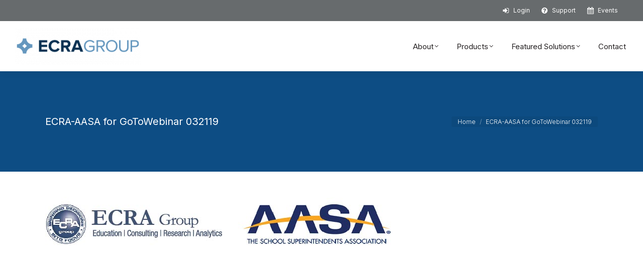

--- FILE ---
content_type: text/html; charset=UTF-8
request_url: https://ecragroup.com/events/webinar-april-10-2019-strategic-leadership-with-the-dashboard/ecra-aasa-for-gotowebinar-032119-2/
body_size: 16832
content:
<!DOCTYPE html>
<!--[if !(IE 6) | !(IE 7) | !(IE 8)  ]><!-->
<html lang="en-US" class="no-js">
<!--<![endif]-->
<head>
	<meta charset="UTF-8" />
				<meta name="viewport" content="width=device-width, initial-scale=1, maximum-scale=1, user-scalable=0"/>
			<meta name="theme-color" content="#0d4d84"/>	<link rel="profile" href="https://gmpg.org/xfn/11" />
	<meta name='robots' content='index, follow, max-image-preview:large, max-snippet:-1, max-video-preview:-1' />
<meta name="dlm-version" content="5.1.6">
	<!-- This site is optimized with the Yoast SEO plugin v26.6 - https://yoast.com/wordpress/plugins/seo/ -->
	<title>ECRA-AASA for GoToWebinar 032119 - ECRA Group Inc.</title>
	<link rel="canonical" href="https://ecragroup.com/events/webinar-april-10-2019-strategic-leadership-with-the-dashboard/ecra-aasa-for-gotowebinar-032119-2/" />
	<meta property="og:locale" content="en_US" />
	<meta property="og:type" content="article" />
	<meta property="og:title" content="ECRA-AASA for GoToWebinar 032119 - ECRA Group Inc." />
	<meta property="og:url" content="https://ecragroup.com/events/webinar-april-10-2019-strategic-leadership-with-the-dashboard/ecra-aasa-for-gotowebinar-032119-2/" />
	<meta property="og:site_name" content="ECRA Group Inc." />
	<meta property="og:image" content="https://ecragroup.com/events/webinar-april-10-2019-strategic-leadership-with-the-dashboard/ecra-aasa-for-gotowebinar-032119-2" />
	<meta property="og:image:width" content="695" />
	<meta property="og:image:height" content="109" />
	<meta property="og:image:type" content="image/jpeg" />
	<meta name="twitter:card" content="summary_large_image" />
	<meta name="twitter:site" content="@ecragroup" />
	<script type="application/ld+json" class="yoast-schema-graph">{"@context":"https://schema.org","@graph":[{"@type":"WebPage","@id":"https://ecragroup.com/events/webinar-april-10-2019-strategic-leadership-with-the-dashboard/ecra-aasa-for-gotowebinar-032119-2/","url":"https://ecragroup.com/events/webinar-april-10-2019-strategic-leadership-with-the-dashboard/ecra-aasa-for-gotowebinar-032119-2/","name":"ECRA-AASA for GoToWebinar 032119 - ECRA Group Inc.","isPartOf":{"@id":"https://ecragroup.com/#website"},"primaryImageOfPage":{"@id":"https://ecragroup.com/events/webinar-april-10-2019-strategic-leadership-with-the-dashboard/ecra-aasa-for-gotowebinar-032119-2/#primaryimage"},"image":{"@id":"https://ecragroup.com/events/webinar-april-10-2019-strategic-leadership-with-the-dashboard/ecra-aasa-for-gotowebinar-032119-2/#primaryimage"},"thumbnailUrl":"https://ecragroup.com/wp-content/uploads/2019/03/ECRA-AASA-for-GoToWebinar-032119-1.jpg","datePublished":"2019-03-21T18:44:54+00:00","breadcrumb":{"@id":"https://ecragroup.com/events/webinar-april-10-2019-strategic-leadership-with-the-dashboard/ecra-aasa-for-gotowebinar-032119-2/#breadcrumb"},"inLanguage":"en-US","potentialAction":[{"@type":"ReadAction","target":["https://ecragroup.com/events/webinar-april-10-2019-strategic-leadership-with-the-dashboard/ecra-aasa-for-gotowebinar-032119-2/"]}]},{"@type":"ImageObject","inLanguage":"en-US","@id":"https://ecragroup.com/events/webinar-april-10-2019-strategic-leadership-with-the-dashboard/ecra-aasa-for-gotowebinar-032119-2/#primaryimage","url":"https://ecragroup.com/wp-content/uploads/2019/03/ECRA-AASA-for-GoToWebinar-032119-1.jpg","contentUrl":"https://ecragroup.com/wp-content/uploads/2019/03/ECRA-AASA-for-GoToWebinar-032119-1.jpg","width":695,"height":109},{"@type":"BreadcrumbList","@id":"https://ecragroup.com/events/webinar-april-10-2019-strategic-leadership-with-the-dashboard/ecra-aasa-for-gotowebinar-032119-2/#breadcrumb","itemListElement":[{"@type":"ListItem","position":1,"name":"Home","item":"https://ecragroup.com/"},{"@type":"ListItem","position":2,"name":"Webinar, April 10, 2019: Strategic Leadership with the Dashboard","item":"https://ecragroup.com/events/webinar-april-10-2019-strategic-leadership-with-the-dashboard/"},{"@type":"ListItem","position":3,"name":"ECRA-AASA for GoToWebinar 032119"}]},{"@type":"WebSite","@id":"https://ecragroup.com/#website","url":"https://ecragroup.com/","name":"ECRA Group Inc.","description":"Data and Analytics Solutions for School Districts","publisher":{"@id":"https://ecragroup.com/#organization"},"potentialAction":[{"@type":"SearchAction","target":{"@type":"EntryPoint","urlTemplate":"https://ecragroup.com/?s={search_term_string}"},"query-input":{"@type":"PropertyValueSpecification","valueRequired":true,"valueName":"search_term_string"}}],"inLanguage":"en-US"},{"@type":"Organization","@id":"https://ecragroup.com/#organization","name":"ECRA Group Inc.","url":"https://ecragroup.com/","logo":{"@type":"ImageObject","inLanguage":"en-US","@id":"https://ecragroup.com/#/schema/logo/image/","url":"","contentUrl":"","caption":"ECRA Group Inc."},"image":{"@id":"https://ecragroup.com/#/schema/logo/image/"},"sameAs":["https://x.com/ecragroup","https://www.linkedin.com/company/742061"]}]}</script>
	<!-- / Yoast SEO plugin. -->


<link rel='dns-prefetch' href='//fonts.googleapis.com' />
<link rel='dns-prefetch' href='//hb.wpmucdn.com' />
<link href='//hb.wpmucdn.com' rel='preconnect' />
<link href='http://fonts.googleapis.com' rel='preconnect' />
<link href='//fonts.gstatic.com' crossorigin='' rel='preconnect' />
<link rel="alternate" type="application/rss+xml" title="ECRA Group Inc. &raquo; Feed" href="https://ecragroup.com/feed/" />
<link rel="alternate" type="application/rss+xml" title="ECRA Group Inc. &raquo; Comments Feed" href="https://ecragroup.com/comments/feed/" />
<link rel="alternate" title="oEmbed (JSON)" type="application/json+oembed" href="https://ecragroup.com/wp-json/oembed/1.0/embed?url=https%3A%2F%2Fecragroup.com%2Fevents%2Fwebinar-april-10-2019-strategic-leadership-with-the-dashboard%2Fecra-aasa-for-gotowebinar-032119-2%2F" />
<link rel="alternate" title="oEmbed (XML)" type="text/xml+oembed" href="https://ecragroup.com/wp-json/oembed/1.0/embed?url=https%3A%2F%2Fecragroup.com%2Fevents%2Fwebinar-april-10-2019-strategic-leadership-with-the-dashboard%2Fecra-aasa-for-gotowebinar-032119-2%2F&#038;format=xml" />
<style id='wp-img-auto-sizes-contain-inline-css'>
img:is([sizes=auto i],[sizes^="auto," i]){contain-intrinsic-size:3000px 1500px}
/*# sourceURL=wp-img-auto-sizes-contain-inline-css */
</style>
<link rel='stylesheet' id='wp-block-library-css' href='https://hb.wpmucdn.com/ecragroup.com/95abee2f-9c38-48d2-8e47-d53fd7812789.css' media='all' />
<style id='global-styles-inline-css'>
:root{--wp--preset--aspect-ratio--square: 1;--wp--preset--aspect-ratio--4-3: 4/3;--wp--preset--aspect-ratio--3-4: 3/4;--wp--preset--aspect-ratio--3-2: 3/2;--wp--preset--aspect-ratio--2-3: 2/3;--wp--preset--aspect-ratio--16-9: 16/9;--wp--preset--aspect-ratio--9-16: 9/16;--wp--preset--color--black: #000000;--wp--preset--color--cyan-bluish-gray: #abb8c3;--wp--preset--color--white: #FFF;--wp--preset--color--pale-pink: #f78da7;--wp--preset--color--vivid-red: #cf2e2e;--wp--preset--color--luminous-vivid-orange: #ff6900;--wp--preset--color--luminous-vivid-amber: #fcb900;--wp--preset--color--light-green-cyan: #7bdcb5;--wp--preset--color--vivid-green-cyan: #00d084;--wp--preset--color--pale-cyan-blue: #8ed1fc;--wp--preset--color--vivid-cyan-blue: #0693e3;--wp--preset--color--vivid-purple: #9b51e0;--wp--preset--color--accent: #0d4d84;--wp--preset--color--dark-gray: #111;--wp--preset--color--light-gray: #767676;--wp--preset--gradient--vivid-cyan-blue-to-vivid-purple: linear-gradient(135deg,rgb(6,147,227) 0%,rgb(155,81,224) 100%);--wp--preset--gradient--light-green-cyan-to-vivid-green-cyan: linear-gradient(135deg,rgb(122,220,180) 0%,rgb(0,208,130) 100%);--wp--preset--gradient--luminous-vivid-amber-to-luminous-vivid-orange: linear-gradient(135deg,rgb(252,185,0) 0%,rgb(255,105,0) 100%);--wp--preset--gradient--luminous-vivid-orange-to-vivid-red: linear-gradient(135deg,rgb(255,105,0) 0%,rgb(207,46,46) 100%);--wp--preset--gradient--very-light-gray-to-cyan-bluish-gray: linear-gradient(135deg,rgb(238,238,238) 0%,rgb(169,184,195) 100%);--wp--preset--gradient--cool-to-warm-spectrum: linear-gradient(135deg,rgb(74,234,220) 0%,rgb(151,120,209) 20%,rgb(207,42,186) 40%,rgb(238,44,130) 60%,rgb(251,105,98) 80%,rgb(254,248,76) 100%);--wp--preset--gradient--blush-light-purple: linear-gradient(135deg,rgb(255,206,236) 0%,rgb(152,150,240) 100%);--wp--preset--gradient--blush-bordeaux: linear-gradient(135deg,rgb(254,205,165) 0%,rgb(254,45,45) 50%,rgb(107,0,62) 100%);--wp--preset--gradient--luminous-dusk: linear-gradient(135deg,rgb(255,203,112) 0%,rgb(199,81,192) 50%,rgb(65,88,208) 100%);--wp--preset--gradient--pale-ocean: linear-gradient(135deg,rgb(255,245,203) 0%,rgb(182,227,212) 50%,rgb(51,167,181) 100%);--wp--preset--gradient--electric-grass: linear-gradient(135deg,rgb(202,248,128) 0%,rgb(113,206,126) 100%);--wp--preset--gradient--midnight: linear-gradient(135deg,rgb(2,3,129) 0%,rgb(40,116,252) 100%);--wp--preset--font-size--small: 13px;--wp--preset--font-size--medium: 20px;--wp--preset--font-size--large: 36px;--wp--preset--font-size--x-large: 42px;--wp--preset--spacing--20: 0.44rem;--wp--preset--spacing--30: 0.67rem;--wp--preset--spacing--40: 1rem;--wp--preset--spacing--50: 1.5rem;--wp--preset--spacing--60: 2.25rem;--wp--preset--spacing--70: 3.38rem;--wp--preset--spacing--80: 5.06rem;--wp--preset--shadow--natural: 6px 6px 9px rgba(0, 0, 0, 0.2);--wp--preset--shadow--deep: 12px 12px 50px rgba(0, 0, 0, 0.4);--wp--preset--shadow--sharp: 6px 6px 0px rgba(0, 0, 0, 0.2);--wp--preset--shadow--outlined: 6px 6px 0px -3px rgb(255, 255, 255), 6px 6px rgb(0, 0, 0);--wp--preset--shadow--crisp: 6px 6px 0px rgb(0, 0, 0);}:where(.is-layout-flex){gap: 0.5em;}:where(.is-layout-grid){gap: 0.5em;}body .is-layout-flex{display: flex;}.is-layout-flex{flex-wrap: wrap;align-items: center;}.is-layout-flex > :is(*, div){margin: 0;}body .is-layout-grid{display: grid;}.is-layout-grid > :is(*, div){margin: 0;}:where(.wp-block-columns.is-layout-flex){gap: 2em;}:where(.wp-block-columns.is-layout-grid){gap: 2em;}:where(.wp-block-post-template.is-layout-flex){gap: 1.25em;}:where(.wp-block-post-template.is-layout-grid){gap: 1.25em;}.has-black-color{color: var(--wp--preset--color--black) !important;}.has-cyan-bluish-gray-color{color: var(--wp--preset--color--cyan-bluish-gray) !important;}.has-white-color{color: var(--wp--preset--color--white) !important;}.has-pale-pink-color{color: var(--wp--preset--color--pale-pink) !important;}.has-vivid-red-color{color: var(--wp--preset--color--vivid-red) !important;}.has-luminous-vivid-orange-color{color: var(--wp--preset--color--luminous-vivid-orange) !important;}.has-luminous-vivid-amber-color{color: var(--wp--preset--color--luminous-vivid-amber) !important;}.has-light-green-cyan-color{color: var(--wp--preset--color--light-green-cyan) !important;}.has-vivid-green-cyan-color{color: var(--wp--preset--color--vivid-green-cyan) !important;}.has-pale-cyan-blue-color{color: var(--wp--preset--color--pale-cyan-blue) !important;}.has-vivid-cyan-blue-color{color: var(--wp--preset--color--vivid-cyan-blue) !important;}.has-vivid-purple-color{color: var(--wp--preset--color--vivid-purple) !important;}.has-black-background-color{background-color: var(--wp--preset--color--black) !important;}.has-cyan-bluish-gray-background-color{background-color: var(--wp--preset--color--cyan-bluish-gray) !important;}.has-white-background-color{background-color: var(--wp--preset--color--white) !important;}.has-pale-pink-background-color{background-color: var(--wp--preset--color--pale-pink) !important;}.has-vivid-red-background-color{background-color: var(--wp--preset--color--vivid-red) !important;}.has-luminous-vivid-orange-background-color{background-color: var(--wp--preset--color--luminous-vivid-orange) !important;}.has-luminous-vivid-amber-background-color{background-color: var(--wp--preset--color--luminous-vivid-amber) !important;}.has-light-green-cyan-background-color{background-color: var(--wp--preset--color--light-green-cyan) !important;}.has-vivid-green-cyan-background-color{background-color: var(--wp--preset--color--vivid-green-cyan) !important;}.has-pale-cyan-blue-background-color{background-color: var(--wp--preset--color--pale-cyan-blue) !important;}.has-vivid-cyan-blue-background-color{background-color: var(--wp--preset--color--vivid-cyan-blue) !important;}.has-vivid-purple-background-color{background-color: var(--wp--preset--color--vivid-purple) !important;}.has-black-border-color{border-color: var(--wp--preset--color--black) !important;}.has-cyan-bluish-gray-border-color{border-color: var(--wp--preset--color--cyan-bluish-gray) !important;}.has-white-border-color{border-color: var(--wp--preset--color--white) !important;}.has-pale-pink-border-color{border-color: var(--wp--preset--color--pale-pink) !important;}.has-vivid-red-border-color{border-color: var(--wp--preset--color--vivid-red) !important;}.has-luminous-vivid-orange-border-color{border-color: var(--wp--preset--color--luminous-vivid-orange) !important;}.has-luminous-vivid-amber-border-color{border-color: var(--wp--preset--color--luminous-vivid-amber) !important;}.has-light-green-cyan-border-color{border-color: var(--wp--preset--color--light-green-cyan) !important;}.has-vivid-green-cyan-border-color{border-color: var(--wp--preset--color--vivid-green-cyan) !important;}.has-pale-cyan-blue-border-color{border-color: var(--wp--preset--color--pale-cyan-blue) !important;}.has-vivid-cyan-blue-border-color{border-color: var(--wp--preset--color--vivid-cyan-blue) !important;}.has-vivid-purple-border-color{border-color: var(--wp--preset--color--vivid-purple) !important;}.has-vivid-cyan-blue-to-vivid-purple-gradient-background{background: var(--wp--preset--gradient--vivid-cyan-blue-to-vivid-purple) !important;}.has-light-green-cyan-to-vivid-green-cyan-gradient-background{background: var(--wp--preset--gradient--light-green-cyan-to-vivid-green-cyan) !important;}.has-luminous-vivid-amber-to-luminous-vivid-orange-gradient-background{background: var(--wp--preset--gradient--luminous-vivid-amber-to-luminous-vivid-orange) !important;}.has-luminous-vivid-orange-to-vivid-red-gradient-background{background: var(--wp--preset--gradient--luminous-vivid-orange-to-vivid-red) !important;}.has-very-light-gray-to-cyan-bluish-gray-gradient-background{background: var(--wp--preset--gradient--very-light-gray-to-cyan-bluish-gray) !important;}.has-cool-to-warm-spectrum-gradient-background{background: var(--wp--preset--gradient--cool-to-warm-spectrum) !important;}.has-blush-light-purple-gradient-background{background: var(--wp--preset--gradient--blush-light-purple) !important;}.has-blush-bordeaux-gradient-background{background: var(--wp--preset--gradient--blush-bordeaux) !important;}.has-luminous-dusk-gradient-background{background: var(--wp--preset--gradient--luminous-dusk) !important;}.has-pale-ocean-gradient-background{background: var(--wp--preset--gradient--pale-ocean) !important;}.has-electric-grass-gradient-background{background: var(--wp--preset--gradient--electric-grass) !important;}.has-midnight-gradient-background{background: var(--wp--preset--gradient--midnight) !important;}.has-small-font-size{font-size: var(--wp--preset--font-size--small) !important;}.has-medium-font-size{font-size: var(--wp--preset--font-size--medium) !important;}.has-large-font-size{font-size: var(--wp--preset--font-size--large) !important;}.has-x-large-font-size{font-size: var(--wp--preset--font-size--x-large) !important;}
/*# sourceURL=global-styles-inline-css */
</style>

<style id='classic-theme-styles-inline-css'>
/*! This file is auto-generated */
.wp-block-button__link{color:#fff;background-color:#32373c;border-radius:9999px;box-shadow:none;text-decoration:none;padding:calc(.667em + 2px) calc(1.333em + 2px);font-size:1.125em}.wp-block-file__button{background:#32373c;color:#fff;text-decoration:none}
/*# sourceURL=/wp-includes/css/classic-themes.min.css */
</style>
<style id='woocommerce-inline-inline-css'>
.woocommerce form .form-row .required { visibility: visible; }
/*# sourceURL=woocommerce-inline-inline-css */
</style>
<link rel='stylesheet' id='wphb-1-css' href='https://hb.wpmucdn.com/ecragroup.com/8e507b1e-33d8-4bcb-b5db-761e44b30a93.css' media='all' />
<link rel="preload" as="style" href="//fonts.googleapis.com/css?family=Oswald%3A400%2C300%7COpen+Sans%3A700%2C400%2C400i%7CRoboto%3A700%2C400&#038;ver=6.9" /><link rel='stylesheet' id='evcal_google_fonts-css' href='//fonts.googleapis.com/css?family=Oswald%3A400%2C300%7COpen+Sans%3A700%2C400%2C400i%7CRoboto%3A700%2C400&#038;ver=6.9' media='screen' />
<link rel='stylesheet' id='evcal_cal_default-css' href='//ecragroup.com/wp-content/plugins/eventON/assets/css/eventon_styles.css' media='all' />
<link rel='stylesheet' id='evo_font_icons-css' href='https://hb.wpmucdn.com/ecragroup.com/e078cc4d-4132-4baf-922f-070c8ba12d48.css' media='all' />
<link rel='stylesheet' id='eventon_dynamic_styles-css' href='//ecragroup.com/wp-content/plugins/eventON/assets/css/eventon_dynamic_styles.css' media='all' />
<link rel='stylesheet' id='evo_el_styles-css' href='https://hb.wpmucdn.com/ecragroup.com/00b7472a-16cf-4af6-8faa-4ef30d2349d8.css' media='all' />
<link rel="preload" as="style" href="https://fonts.googleapis.com/css?family=Inter:300,400,600,700%7CRoboto:400,600,700" /><link rel='stylesheet' id='dt-web-fonts-css' href='https://fonts.googleapis.com/css?family=Inter:300,400,600,700%7CRoboto:400,600,700' media='print' onload='this.media=&#34;all&#34;' />
<link rel='stylesheet' id='wphb-2-css' href='https://hb.wpmucdn.com/ecragroup.com/161c0762-a9e8-4339-bf8f-cc15a4ce976a.css' media='all' />
<script src="https://hb.wpmucdn.com/ecragroup.com/b8b83fdb-4647-4eb3-a15e-5caf02172d96.js" id="jquery-core-js"></script>
<script src="https://hb.wpmucdn.com/ecragroup.com/d067fa7b-c027-4075-8cdd-cdb2c82f8ca3.js" id="jquery-migrate-js"></script>
<script src="https://hb.wpmucdn.com/ecragroup.com/29888e1d-f744-4944-8438-0491650880d6.js" id="tp-tools-js"></script>
<script src="//ecragroup.com/wp-content/plugins/revslider/sr6/assets/js/rs6.min.js" async id="revmin-js"></script>
<script src="https://hb.wpmucdn.com/ecragroup.com/1a713e46-0403-42a0-acb4-d8b5f2cb5246.js" id="wc-jquery-blockui-js"></script>
<script id="wc-add-to-cart-js-extra">
var wc_add_to_cart_params = {"ajax_url":"/wp-admin/admin-ajax.php","wc_ajax_url":"/?wc-ajax=%%endpoint%%","i18n_view_cart":"View cart","cart_url":"https://ecragroup.com/cart/","is_cart":"","cart_redirect_after_add":"yes"};
//# sourceURL=wc-add-to-cart-js-extra
</script>
<script src="https://hb.wpmucdn.com/ecragroup.com/64833205-5f43-429b-a2ac-b91a50edd371.js" id="wc-add-to-cart-js"></script>
<script src="https://hb.wpmucdn.com/ecragroup.com/dd8d1832-5a91-41fa-95f0-b9f53eea4b9b.js" id="wc-js-cookie-js"></script>
<script id="woocommerce-js-extra">
var woocommerce_params = {"ajax_url":"/wp-admin/admin-ajax.php","wc_ajax_url":"/?wc-ajax=%%endpoint%%","i18n_password_show":"Show password","i18n_password_hide":"Hide password"};
//# sourceURL=woocommerce-js-extra
</script>
<script src="https://hb.wpmucdn.com/ecragroup.com/86131b23-f362-4dc9-8b80-9aee4ffd2eda.js" id="woocommerce-js"></script>
<script src="https://hb.wpmucdn.com/ecragroup.com/9cdb8254-0008-4aee-b13a-21bdd95699d9.js" id="vc_woocommerce-add-to-cart-js-js"></script>
<script id="wphb-3-js-extra">
var dtLocal = {"themeUrl":"https://ecragroup.com/wp-content/themes/dt-the7","passText":"To view this protected post, enter the password below:","moreButtonText":{"loading":"Loading...","loadMore":"Load more"},"postID":"21143","ajaxurl":"https://ecragroup.com/wp-admin/admin-ajax.php","REST":{"baseUrl":"https://ecragroup.com/wp-json/the7/v1","endpoints":{"sendMail":"/send-mail"}},"contactMessages":{"required":"One or more fields have an error. Please check and try again.","terms":"Please accept the privacy policy.","fillTheCaptchaError":"Please, fill the captcha."},"captchaSiteKey":"","ajaxNonce":"0eac2bffe8","pageData":"","themeSettings":{"smoothScroll":"on","lazyLoading":false,"desktopHeader":{"height":100},"ToggleCaptionEnabled":"disabled","ToggleCaption":"Navigation","floatingHeader":{"showAfter":140,"showMenu":true,"height":70,"logo":{"showLogo":true,"html":"\u003Cimg class=\" preload-me\" src=\"https://ecragroup.com/wp-content/uploads/2022/01/ECRALogoSM-e1643648505225.png\" srcset=\"https://ecragroup.com/wp-content/uploads/2022/01/ECRALogoSM-e1643648505225.png 250w, https://ecragroup.com/wp-content/uploads/2022/01/ECRALogoLG-e1643648458275.png 500w\" width=\"250\" height=\"72\"   sizes=\"250px\" alt=\"ECRA Group Inc.\" /\u003E","url":"https://ecragroup.com/"}},"topLine":{"floatingTopLine":{"logo":{"showLogo":false,"html":""}}},"mobileHeader":{"firstSwitchPoint":1040,"secondSwitchPoint":800,"firstSwitchPointHeight":60,"secondSwitchPointHeight":60,"mobileToggleCaptionEnabled":"disabled","mobileToggleCaption":"Menu"},"stickyMobileHeaderFirstSwitch":{"logo":{"html":"\u003Cimg class=\" preload-me\" src=\"https://ecragroup.com/wp-content/uploads/2022/01/ECRALogoSM-e1643648505225.png\" srcset=\"https://ecragroup.com/wp-content/uploads/2022/01/ECRALogoSM-e1643648505225.png 250w, https://ecragroup.com/wp-content/uploads/2022/01/ECRALogoLG-e1643648458275.png 500w\" width=\"250\" height=\"72\"   sizes=\"250px\" alt=\"ECRA Group Inc.\" /\u003E"}},"stickyMobileHeaderSecondSwitch":{"logo":{"html":"\u003Cimg class=\" preload-me\" src=\"https://ecragroup.com/wp-content/uploads/2022/01/ECRALogoSM-e1643648505225.png\" srcset=\"https://ecragroup.com/wp-content/uploads/2022/01/ECRALogoSM-e1643648505225.png 250w, https://ecragroup.com/wp-content/uploads/2022/01/ECRALogoLG-e1643648458275.png 500w\" width=\"250\" height=\"72\"   sizes=\"250px\" alt=\"ECRA Group Inc.\" /\u003E"}},"sidebar":{"switchPoint":990},"boxedWidth":"1280px"},"VCMobileScreenWidth":"768","wcCartFragmentHash":"5f48b35aafcf46cbca092a33aae1607c"};
var dtShare = {"shareButtonText":{"facebook":"Share on Facebook","twitter":"Share on X","pinterest":"Pin it","linkedin":"Share on Linkedin","whatsapp":"Share on Whatsapp"},"overlayOpacity":"85"};
//# sourceURL=wphb-3-js-extra
</script>
<script src="https://hb.wpmucdn.com/ecragroup.com/116573a1-305f-4ad7-85db-45396921ebda.js" id="wphb-3-js"></script>
<script></script><link rel="https://api.w.org/" href="https://ecragroup.com/wp-json/" /><link rel="alternate" title="JSON" type="application/json" href="https://ecragroup.com/wp-json/wp/v2/media/21143" /><link rel="EditURI" type="application/rsd+xml" title="RSD" href="https://ecragroup.com/xmlrpc.php?rsd" />
<meta name="generator" content="WordPress 6.9" />
<meta name="generator" content="WooCommerce 10.4.3" />
<link rel='shortlink' href='https://ecragroup.com/?p=21143' />
<script src="https://www.google.com/recaptcha/api.js?onload=onloadCallback&render=explicit" async defer></script>	<noscript><style>.woocommerce-product-gallery{ opacity: 1 !important; }</style></noscript>
	

<!-- EventON Version -->
<meta name="generator" content="EventON 2.6.8" />

<meta name="generator" content="Powered by WPBakery Page Builder - drag and drop page builder for WordPress."/>
<!-- Google tag (gtag.js) -->
<script async src="https://www.googletagmanager.com/gtag/js?id=AW-11220048124"></script>
<script>
  window.dataLayer = window.dataLayer || [];
  function gtag(){dataLayer.push(arguments);}
  gtag('js', new Date());

  gtag('config', 'AW-11220048124');
</script><meta name="generator" content="Powered by Slider Revolution 6.7.38 - responsive, Mobile-Friendly Slider Plugin for WordPress with comfortable drag and drop interface." />
<link rel="icon" href="https://ecragroup.com/wp-content/uploads/2022/01/ECRAFavicon.png" type="image/png" sizes="16x16"/><link rel="icon" href="https://ecragroup.com/wp-content/uploads/2022/01/ECRAFavicon.png" type="image/png" sizes="32x32"/><link rel="apple-touch-icon" href="https://ecragroup.com/wp-content/uploads/2022/01/ECRAFavicon.png"><link rel="apple-touch-icon" sizes="76x76" href="https://ecragroup.com/wp-content/uploads/2022/01/ECRAFavicon.png"><link rel="apple-touch-icon" sizes="120x120" href="https://ecragroup.com/wp-content/uploads/2022/01/ECRAFavicon.png"><link rel="apple-touch-icon" sizes="152x152" href="https://ecragroup.com/wp-content/uploads/2022/01/ECRAFavicon.png"><script>function setREVStartSize(e){
			//window.requestAnimationFrame(function() {
				window.RSIW = window.RSIW===undefined ? window.innerWidth : window.RSIW;
				window.RSIH = window.RSIH===undefined ? window.innerHeight : window.RSIH;
				try {
					var pw = document.getElementById(e.c).parentNode.offsetWidth,
						newh;
					pw = pw===0 || isNaN(pw) || (e.l=="fullwidth" || e.layout=="fullwidth") ? window.RSIW : pw;
					e.tabw = e.tabw===undefined ? 0 : parseInt(e.tabw);
					e.thumbw = e.thumbw===undefined ? 0 : parseInt(e.thumbw);
					e.tabh = e.tabh===undefined ? 0 : parseInt(e.tabh);
					e.thumbh = e.thumbh===undefined ? 0 : parseInt(e.thumbh);
					e.tabhide = e.tabhide===undefined ? 0 : parseInt(e.tabhide);
					e.thumbhide = e.thumbhide===undefined ? 0 : parseInt(e.thumbhide);
					e.mh = e.mh===undefined || e.mh=="" || e.mh==="auto" ? 0 : parseInt(e.mh,0);
					if(e.layout==="fullscreen" || e.l==="fullscreen")
						newh = Math.max(e.mh,window.RSIH);
					else{
						e.gw = Array.isArray(e.gw) ? e.gw : [e.gw];
						for (var i in e.rl) if (e.gw[i]===undefined || e.gw[i]===0) e.gw[i] = e.gw[i-1];
						e.gh = e.el===undefined || e.el==="" || (Array.isArray(e.el) && e.el.length==0)? e.gh : e.el;
						e.gh = Array.isArray(e.gh) ? e.gh : [e.gh];
						for (var i in e.rl) if (e.gh[i]===undefined || e.gh[i]===0) e.gh[i] = e.gh[i-1];
											
						var nl = new Array(e.rl.length),
							ix = 0,
							sl;
						e.tabw = e.tabhide>=pw ? 0 : e.tabw;
						e.thumbw = e.thumbhide>=pw ? 0 : e.thumbw;
						e.tabh = e.tabhide>=pw ? 0 : e.tabh;
						e.thumbh = e.thumbhide>=pw ? 0 : e.thumbh;
						for (var i in e.rl) nl[i] = e.rl[i]<window.RSIW ? 0 : e.rl[i];
						sl = nl[0];
						for (var i in nl) if (sl>nl[i] && nl[i]>0) { sl = nl[i]; ix=i;}
						var m = pw>(e.gw[ix]+e.tabw+e.thumbw) ? 1 : (pw-(e.tabw+e.thumbw)) / (e.gw[ix]);
						newh =  (e.gh[ix] * m) + (e.tabh + e.thumbh);
					}
					var el = document.getElementById(e.c);
					if (el!==null && el) el.style.height = newh+"px";
					el = document.getElementById(e.c+"_wrapper");
					if (el!==null && el) {
						el.style.height = newh+"px";
						el.style.display = "block";
					}
				} catch(e){
					console.log("Failure at Presize of Slider:" + e)
				}
			//});
		  };</script>
		<style id="wp-custom-css">
			/*breadcrumbs background color*/
/*.page-title .breadcrumbs {
background-color: rgba(0, 0, 0, 0.05);
}*/
.sidebar .widget, .sidebar-content .widget {
	padding-bottom: 10px;
	padding-top: 10px;
}

article.type-job_listing .rollover {
	display: none;
}

/* WP JOB MANAGER LIST FILTER STYLING */
.job_filters .search_jobs {
	padding: 1em;
	zoom: 1;
	border-top: 5px solid #0d4d84;
	box-shadow: 0 1px 1px rgba(0,0,0,.1);
	background: #ffffff;
}

.job_filters .job_types {
	list-style: none outside;
	margin: 0;
	padding: 1em;
	font-size: .83em;
	background: #ffffff;
	border-top: 1px solid #ccc;
	zoom: 1;
}

.job_filters .showing_jobs {
	padding: .5em 1em;
	display: none;
	font-size: .83em;
	background: #ffffff;
	border-top: apx solid #ccc;
}

/* WP JOB MANAGER LIST REMOVE KEYWORD SEARCH */
article.type-job_listing .job_filters .search_jobs div.filter_last, .job_filters .search_jobs div.search_location {
	float: left;
	width: 100%;
	padding: 0;
	margin: 0;
}

/* WP JOB MANAGER LIST STYLING */
.rp4wp-related-job_listing>ul li.job_listing, .rp4wp-related-job_listing>ul li.no_job_listings_found, ul.job_listings li.job_listing, ul.job_listings li.no_job_listings_found {
	list-style: none outside;
	padding: 0;
	margin: 0;
	background: #ffffff;
	border: 1px solid #ccc;
	box-shadow: 0 1px 1px rgba(0,0,0,.1);
}

/* WP JOB MANAGER META FROM SINGLE PAGE */
.single_job_listing .meta {
	display: none;
}

/* WP JOB MANAGER STYLE JOB LISTING ON SINGLE PAGE */
.single_job_listing .company {
	position: relative;
	border-top: 3px solid #0d4d84;
	background: #ffffff;
	padding: 1em;
	margin: 0 0 2em;
	display: block;
	clear: both;
	min-height: 3em;
	box-shadow: 0 1px 1px rgba(0,0,0,.1);
}

.wp-job-manager-bookmarks-form {
	margin: 0 0 2em;
	overflow: hidden;
	border-top: 3px solid #0d4d84;
	background: #ffffff;
	box-shadow: 0 1px 1px rgba(0,0,0,.1);
}

.single_job_listing .job_description {
	margin: 0 0 2em;
	border-top: 3px solid #0d4d84;
	background: #ffffff;
	box-shadow: 0 1px 1px rgba(0,0,0,.1);
	padding: 1em;
}

/* WP JOB MANAGER TAG FONT SIZE */
.job_filters .search_jobs .filter_by_tag a {
	font-size: 100% !important;
}

.x-slider-revolution-container.below {
	border-bottom: 0 !important;
}

/* Remove Author from Search Results */
.search-results .author {
	display: none;
}

/* Sidebar Top Border */
.solid-bg.sidebar-shadow-decoration .sidebar-content, .bg-under-widget.sidebar-shadow-decoration .sidebar-content .widget, .solid-bg.sidebar-content.sidebar-shadow-decoration .widget {
	border-top: 2px solid #0d4d84;
}

/* Remove Map/Satellite From Google Maps */
.gm-style-mtc {
	display: none;
}

.gm-svpc {
	display: none;
}

.gjm-icon-resize-full:before {
	display: none;
}

.gm-style-cc {
	display: none;
}

/* Subscription Form Tightening */
.newsletters .form-group {
	margin-bottom: 0;
}

.form-group {
	margin: 5px;
	padding: 0;
}

.newsletters label {
	display: inline-block;
	max-width: 100%;
	margin-bottom: 0;
	font-weight: 700;
}

.sidebar .widget, .sidebar-content .widget {
	border-top: 1px solid rgba(103,107,109,0.15);
	color: #0d4d84;
	font-size: 14px;
	line-height: 24px;
	padding-top: 5px;
	padding-bottom: 5px;
}

.newsletters .btn-primary {
	color: #fff;
	background-color: #0d4d84;
	border-color: #0d4d84;
}

/* Featured Listing White Label */
.rp4wp-related-job_listing > ul li.job_listing.job_position_filled a, .rp4wp-related-job_listing > ul li.no_job_listings_found.job_position_filled a, ul.job_listings li.job_listing.job_position_filled a, ul.job_listings li.no_job_listings_found.job_position_filled a {
	opacity: 1;
	background: #ffffff none repeat;
}

.rp4wp-related-job_listing > ul li.job_listing.job_position_featured a, .rp4wp-related-job_listing > ul li.no_job_listings_found.job_position_featured a, ul.job_listings li.job_listing.job_position_featured a, ul.job_listings li.no_job_listings_found.job_position_featured a {
	background: #ffffff none repeat scroll 0 0;
}

.eventon_events_list .eventon_list_event .evcal_desc span.evcal_desc2, .evo_pop_body .evcal_desc span.evcal_desc2 {
	color: #808080;
	text-transform: uppercase;
	font-size: 14px;
}

#evcal_list .eventon_list_event .evcal_cblock {
	color: #0d4d84;
}

.fancy-header
.fancy-subtitle {
	font-size: 36px;
}

.fancy-header h1, .fancy-header {
	font-size: 54px;
	text-shadow: 1px 1px 2px rgba(0,0,0,0.8);
}

.fancy-header .wf-td {
	width: 80%;
	vertical-align: middle;
}

.eventon_events_list .eventon_list_event .evcal_desc span.evcal_event_subtitle, .evo_pop_body .evcal_desc span.evcal_event_subtitle {
	color: #808080;
	text-transform: none;
	font-size: 14px;
}

.eventon_events_list .eventon_list_event .evcal_desc span.evcal_desc2, .evo_pop_body .evcal_desc span.evcal_desc2 {
    color: #063255 !important; 
    text-transform: none;
    font-size: 20px;
}

.evcal_cblock .evo_end {
    font-size: 30px;
}

.eventon_events_list .eventon_list_event .hasFtIMG .evcal_cblock, .evo_pop_body .hasFtIMG .evcal_cblock {
    left: 80px;
}

.evcal_cblock .evo_end:before {
    background-color: #0d4d84;
    width: 6px;
    left: 2px;
}

.evcal_cblock .evo_start {
  color: #0d4d84 !important;
}

.evcal_evdata_row .evcal_evdata_cell h2, .evcal_evdata_row .evcal_evdata_cell h3 {
    color: #0d4d84 !important;
}

.evo_clik_row .evcal_evdata_row, .evo_clik_row.evcal_evdata_row {
	background: #231f20;
}

.evcal_evdata_row .evcal_evdata_cell h3, .evo_clik_row .evo_h3 {
    color: #ffffff;
}

.evcal_cblock .evo_start em.month, .evcal_cblock .evo_end em.month, .evcal_cblock .evo_start em.day {
    font-size: 17px;
	letter-spacing: 2px;
}

.ajde_evcal_calendar #evcal_head.calendar_header #evcal_cur, .ajde_evcal_calendar .evcal_month_line p {
    text-transform: capitalize;
	  color:#231f20;
	  margin-bottom:15px !important;
}

.ajde_evcal_calendar .calendar_header .evcal_arrows {
    color: #ffffff;
    border-color: #0d4d84;
    background-color: #0d4d84;
}

.sidebar-content .widget:not(.widget_icl_lang_sel_widget) a, .sidebar-content.solid-bg .widget:not(.widget_icl_lang_sel_widget) a * {
	color: #0d4d84;
}

.dt-btn:not(.btn-custom-style) *, .sidebar .dt-btn:not(.btn-custom-style), #page .sidebar .dt-btn:not(.btn-custom-style), .footer .dt-btn:not(.btn-custom-style), .content .shortcode-banner-inside .dt-btn:not(.btn-custom-style) *, .content .dt-btn:not(.btn-custom-style), .btn-link *, .sidebar .btn-link, #page .sidebar .btn-link, .footer .btn-link, .content .shortcode-banner-inside .btn-link *, .content .btn-link {
	color: #ffffff !important;
}

.download-button {
	text-align: center;
	text-decoration: none;
	padding: .75em 1em;
	color: #fff;
	display: block;
	font-size: 1.2em;
	line-height: 1.5em;
	background-color: #0d4d84;
	background-image: none;
	-moz-border-radius: 4px;
	-webkit-border-radius: 4px;
	border-radius: 4px;
	text-shadow: 0 -1px 0 rgba(0,0,0,.5);
	box-shadow: 0 2px 4px rgba(0,0,0,.3), inset 0 1px 0 rgba(255,255,255,.4);
	border: 1px solid #0d4d84;
	cursor: pointer;
}

.download-button:hover {
	color: #fff;
	background-color: #92cdc4;
	background-image: none;
}

.ecratile {
	border-width: 1px;
	border-style: solid;
	border-color: #b3b5b6;
	box-shadow: 0 6px 18px rgba(0,0,0,0.1);
}

.ecrafronttile {
	border-top-width: 1px !important;
	border-right-width: 1px !important;
	border-bottom-width: 1px !important;
	border-left-width: 1px !important;
	background-color: #ffffff !important;
	border-left-color: #b3b5b6 !important;
	border-left-style: solid !important;
	border-right-color: #b3b5b6 !important;
	border-right-style: solid !important;
	border-top-color: #b3b5b6 !important;
	border-top-style: solid !important;
	border-bottom-color: #b3b5b6 !important;
	border-bottom-style: solid !important;
/* border-style: solid; */
/* border-color: #b3b5b6; */
	box-shadow: 0 6px 18px rgba(0,0,0,0.1);
}

.ecratileshadow {
	box-shadow: 0 6px 18px rgba(0,0,0,0.1);
	background-color: #ffffff !important;
}

.ecratile2 {
	border-width: 1px;
	border-style: solid;
	background-color: #ffffff;
	border-color: #b3b5b6;
	box-shadow: 0 6px 18px rgba(0,0,0,0.1);
}

h1, .h1-size, .entry-title.h1-size, .dt-accordion-h1-size .wpb_accordion_header > a {
	line-height: 60px !important;
}

.menu-item-15621 {
	padding-left: 14px !important;
}

.menu-item-20294 {
	padding-right: 14px !important;
}

/*Blockquote Force Color */
blockquote,
blockquote *,
.shortcode-pullquote,
.wp-block-quote cite {
	color: #676b6d;
}

/*ROI PAGE COLOR */
.roi {
	color: #ffffff;
}

.videoshadow {
	box-shadow: 0 4px 15px rgb(0 0 0 / 0.5);
}

/*FOOTER UPDATES */
.footer .widget-title {
	color: #6497C0;
}

.footer .widget, .footer .tp_recent_tweets li {
	line-height: 20px;
}

.footer .widget a:hover {
	color: #6497C0 !important;
}

.footer .widget a, .footer .widget .post-content .text-secondary {
	color: #8b8d94;
}

.footer .menu li, .footer .widget_pages li, .footer .custom-menu.dividers-on li, .footer .blogroll li, .footer .qts-lang-menu li {
	border: none;
}

.menu li, .qts-lang-menu li, .widget_pages li {
	padding: 0;
}

.footer .widget a, .footer .widget .post-content .text-secondary {
	color: #ffffff;
}

.footer .widget .text-secondary {
	display: none;
}

div.wpforms-container-full .wpforms-form input[type=submit], div.wpforms-container-full .wpforms-form button[type=submit], div.wpforms-container-full .wpforms-form .wpforms-page-button {
	background-color: #0D4D84;
	border: none;
	color: #ffffff;
	font-size: 1em;
	padding: 15px 25px;
	border-radius: 5px;
}

div.wpforms-container-full .wpforms-form input[type=submit]:hover, div.wpforms-container-full .wpforms-form input[type=submit]:focus, div.wpforms-container-full .wpforms-form input[type=submit]:active, div.wpforms-container-full .wpforms-form button[type=submit]:hover, div.wpforms-container-full .wpforms-form button[type=submit]:focus, div.wpforms-container-full .wpforms-form button[type=submit]:active, div.wpforms-container-full .wpforms-form .wpforms-page-button:hover, div.wpforms-container-full .wpforms-form .wpforms-page-button:active, div.wpforms-container-full .wpforms-form .wpforms-page-button:focus {
	background-color: #063255;
	color: #ffffff;
	border: none;
	cursor: pointer;
}

.dt-mobile-header .menu-select, .dt-mobile-header .mini-nav > ul:not(.mini-sub-nav) > li > a {
    display: none;
}

.paginator {
    margin-bottom: 100px;
}

.wpb-js-composer .vc_tta-color-grey.vc_tta-style-flat.vc_tta-tabs .vc_tta-panels {
    background-color: #ECF1F3 !important;
}

.wpb-js-composer .vc_tta-color-grey.vc_tta-style-flat .vc_tta-tab.vc_active>a {
    background-color: #ECF1F3 !important;
}

.wpb-js-composer .vc_tta-color-grey.vc_tta-style-flat .vc_tta-tab>a {
    background-color: #c1c6cb !important;
}

#main:not(.sidebar-none) .wf-container-main {
    display: inherit; !important
}

.betterdocs-search-form-wrap {
    margin-top: -50px;
}

dd, dl, menu, ol, ul {
    list-style: inherit;
}

		</style>
		<noscript><style> .wpb_animate_when_almost_visible { opacity: 1; }</style></noscript><script src="https://www.google.com/recaptcha/api.js?onload=onloadCallback&render=explicit" async defer></script>

<!-- Google tag (gtag.js) -->
<script async src="https://www.googletagmanager.com/gtag/js?id=G-YXDYC6ERFT"></script>
<script>
  window.dataLayer = window.dataLayer || [];
  function gtag(){dataLayer.push(arguments);}
  gtag('js', new Date());

  gtag('config', 'G-YXDYC6ERFT');
</script>
<script>
/**
* Function that tracks a click on an outbound link in Analytics.
* This function takes a valid URL string as an argument, and uses that URL string
* as the event label. Setting the transport method to 'beacon' lets the hit be sent
* using 'navigator.sendBeacon' in browser that support it.
*/
var trackOutboundApplyLink = function(url) {
   ga('send', 'event', 'outbound', 'Apply', url, {
     'transport': 'beacon',
     'hitCallback': function(){document.location = url;}
   });
}
</script>
<script>
/**
* Function that tracks a click on an outbound link in Analytics.
* This function takes a valid URL string as an argument, and uses that URL string
* as the event label. Setting the transport method to 'beacon' lets the hit be sent
* using 'navigator.sendBeacon' in browser that support it.
*/
var trackOutboundWebsiteLink = function(url) {
   ga('send', 'event', 'outbound', 'Website', url, {
     'transport': 'beacon',
     'hitCallback': function(){document.location = url;}
   });
}
</script><style id='the7-custom-inline-css' type='text/css'>
/*breadcrumbs background color*/
.page-title .breadcrumbs {
background-color: rgba(0, 0, 0, 0.05);
}

.download-box2 {
    width: 150px;
    border: 1px solid #ccc;
    -moz-border-radius: 4px;
    -webkit-border-radius: 4px;
    border-radius: 4px;
    text-align: center;
    position: relative;
    margin: 1em auto;
    box-shadow: 0 2px 4px rgba(0,0,0,.1), inset 0 1px 0 rgba(255,255,255,.4);
}

.sectionshadow {
border-width: 1px;
border-style: solid;
border-color: #b3b5b6;
box-shadow: 0 6px 18px rgba(0,0,0,0.1);
}

/*
 * * CAPTCHA OVERLAY CONFLICT
*/

.grecaptcha-badge {
    display: none;
}

/*
 * * MAKE EVENT SUBHEADER PROPERCASE 
*/
.eventon_events_list .eventon_list_event .evcal_desc span.evcal_event_subtitle, .evo_pop_body .evcal_desc span.evcal_event_subtitle {
    text-transform: inherit!important;
}
</style>
<link rel='stylesheet' id='wc-stripe-blocks-checkout-style-css' href='https://hb.wpmucdn.com/ecragroup.com/f957e137-0756-4095-9ad1-cc7a8aee8ff1.css' media='all' />
<link rel='stylesheet' id='wc-blocks-style-css' href='https://hb.wpmucdn.com/ecragroup.com/37d03b0d-3302-4b43-b9e1-8902802e6ee9.css' media='all' />
<link rel='stylesheet' id='wphb-4-css' href='https://hb.wpmucdn.com/ecragroup.com/4804efb5-b59e-4839-b647-5270ecb92a53.css' media='all' />
<style id='wphb-4-inline-css'>
.tp-caption a{color:#ff7302;text-shadow:none;-webkit-transition:all 0.2s ease-out;-moz-transition:all 0.2s ease-out;-o-transition:all 0.2s ease-out;-ms-transition:all 0.2s ease-out}.tp-caption a:hover{color:#ffa902}.largeredbtn{font-family:"Raleway",sans-serif;font-weight:900;font-size:16px;line-height:60px;color:#fff !important;text-decoration:none;padding-left:40px;padding-right:80px;padding-top:22px;padding-bottom:22px;background:rgb(234,91,31); background:-moz-linear-gradient(top,rgba(234,91,31,1) 0%,rgba(227,58,12,1) 100%); background:-webkit-gradient(linear,left top,left bottom,color-stop(0%,rgba(234,91,31,1)),color-stop(100%,rgba(227,58,12,1))); background:-webkit-linear-gradient(top,rgba(234,91,31,1) 0%,rgba(227,58,12,1) 100%); background:-o-linear-gradient(top,rgba(234,91,31,1) 0%,rgba(227,58,12,1) 100%); background:-ms-linear-gradient(top,rgba(234,91,31,1) 0%,rgba(227,58,12,1) 100%); background:linear-gradient(to bottom,rgba(234,91,31,1) 0%,rgba(227,58,12,1) 100%); filter:progid:DXImageTransform.Microsoft.gradient( startColorstr='#ea5b1f',endColorstr='#e33a0c',GradientType=0 )}.largeredbtn:hover{background:rgb(227,58,12); background:-moz-linear-gradient(top,rgba(227,58,12,1) 0%,rgba(234,91,31,1) 100%); background:-webkit-gradient(linear,left top,left bottom,color-stop(0%,rgba(227,58,12,1)),color-stop(100%,rgba(234,91,31,1))); background:-webkit-linear-gradient(top,rgba(227,58,12,1) 0%,rgba(234,91,31,1) 100%); background:-o-linear-gradient(top,rgba(227,58,12,1) 0%,rgba(234,91,31,1) 100%); background:-ms-linear-gradient(top,rgba(227,58,12,1) 0%,rgba(234,91,31,1) 100%); background:linear-gradient(to bottom,rgba(227,58,12,1) 0%,rgba(234,91,31,1) 100%); filter:progid:DXImageTransform.Microsoft.gradient( startColorstr='#e33a0c',endColorstr='#ea5b1f',GradientType=0 )}.fullrounded img{-webkit-border-radius:400px;-moz-border-radius:400px;border-radius:400px}.tp-caption a{color:#ff7302;text-shadow:none;-webkit-transition:all 0.2s ease-out;-moz-transition:all 0.2s ease-out;-o-transition:all 0.2s ease-out;-ms-transition:all 0.2s ease-out}.tp-caption a:hover{color:#ffa902}.largeredbtn{font-family:"Raleway",sans-serif;font-weight:900;font-size:16px;line-height:60px;color:#fff !important;text-decoration:none;padding-left:40px;padding-right:80px;padding-top:22px;padding-bottom:22px;background:rgb(234,91,31); background:-moz-linear-gradient(top,rgba(234,91,31,1) 0%,rgba(227,58,12,1) 100%); background:-webkit-gradient(linear,left top,left bottom,color-stop(0%,rgba(234,91,31,1)),color-stop(100%,rgba(227,58,12,1))); background:-webkit-linear-gradient(top,rgba(234,91,31,1) 0%,rgba(227,58,12,1) 100%); background:-o-linear-gradient(top,rgba(234,91,31,1) 0%,rgba(227,58,12,1) 100%); background:-ms-linear-gradient(top,rgba(234,91,31,1) 0%,rgba(227,58,12,1) 100%); background:linear-gradient(to bottom,rgba(234,91,31,1) 0%,rgba(227,58,12,1) 100%); filter:progid:DXImageTransform.Microsoft.gradient( startColorstr='#ea5b1f',endColorstr='#e33a0c',GradientType=0 )}.largeredbtn:hover{background:rgb(227,58,12); background:-moz-linear-gradient(top,rgba(227,58,12,1) 0%,rgba(234,91,31,1) 100%); background:-webkit-gradient(linear,left top,left bottom,color-stop(0%,rgba(227,58,12,1)),color-stop(100%,rgba(234,91,31,1))); background:-webkit-linear-gradient(top,rgba(227,58,12,1) 0%,rgba(234,91,31,1) 100%); background:-o-linear-gradient(top,rgba(227,58,12,1) 0%,rgba(234,91,31,1) 100%); background:-ms-linear-gradient(top,rgba(227,58,12,1) 0%,rgba(234,91,31,1) 100%); background:linear-gradient(to bottom,rgba(227,58,12,1) 0%,rgba(234,91,31,1) 100%); filter:progid:DXImageTransform.Microsoft.gradient( startColorstr='#e33a0c',endColorstr='#ea5b1f',GradientType=0 )}.fullrounded img{-webkit-border-radius:400px;-moz-border-radius:400px;border-radius:400px}.tp-caption a{color:#ff7302;text-shadow:none;-webkit-transition:all 0.2s ease-out;-moz-transition:all 0.2s ease-out;-o-transition:all 0.2s ease-out;-ms-transition:all 0.2s ease-out}.tp-caption a:hover{color:#ffa902}.largeredbtn{font-family:"Raleway",sans-serif;font-weight:900;font-size:16px;line-height:60px;color:#fff !important;text-decoration:none;padding-left:40px;padding-right:80px;padding-top:22px;padding-bottom:22px;background:rgb(234,91,31); background:-moz-linear-gradient(top,rgba(234,91,31,1) 0%,rgba(227,58,12,1) 100%); background:-webkit-gradient(linear,left top,left bottom,color-stop(0%,rgba(234,91,31,1)),color-stop(100%,rgba(227,58,12,1))); background:-webkit-linear-gradient(top,rgba(234,91,31,1) 0%,rgba(227,58,12,1) 100%); background:-o-linear-gradient(top,rgba(234,91,31,1) 0%,rgba(227,58,12,1) 100%); background:-ms-linear-gradient(top,rgba(234,91,31,1) 0%,rgba(227,58,12,1) 100%); background:linear-gradient(to bottom,rgba(234,91,31,1) 0%,rgba(227,58,12,1) 100%); filter:progid:DXImageTransform.Microsoft.gradient( startColorstr='#ea5b1f',endColorstr='#e33a0c',GradientType=0 )}.largeredbtn:hover{background:rgb(227,58,12); background:-moz-linear-gradient(top,rgba(227,58,12,1) 0%,rgba(234,91,31,1) 100%); background:-webkit-gradient(linear,left top,left bottom,color-stop(0%,rgba(227,58,12,1)),color-stop(100%,rgba(234,91,31,1))); background:-webkit-linear-gradient(top,rgba(227,58,12,1) 0%,rgba(234,91,31,1) 100%); background:-o-linear-gradient(top,rgba(227,58,12,1) 0%,rgba(234,91,31,1) 100%); background:-ms-linear-gradient(top,rgba(227,58,12,1) 0%,rgba(234,91,31,1) 100%); background:linear-gradient(to bottom,rgba(227,58,12,1) 0%,rgba(234,91,31,1) 100%); filter:progid:DXImageTransform.Microsoft.gradient( startColorstr='#e33a0c',endColorstr='#ea5b1f',GradientType=0 )}.fullrounded img{-webkit-border-radius:400px;-moz-border-radius:400px;border-radius:400px}.tp-caption a{color:#ff7302;text-shadow:none;-webkit-transition:all 0.2s ease-out;-moz-transition:all 0.2s ease-out;-o-transition:all 0.2s ease-out;-ms-transition:all 0.2s ease-out}.tp-caption a:hover{color:#ffa902}.largeredbtn{font-family:"Raleway",sans-serif;font-weight:900;font-size:16px;line-height:60px;color:#fff !important;text-decoration:none;padding-left:40px;padding-right:80px;padding-top:22px;padding-bottom:22px;background:rgb(234,91,31); background:-moz-linear-gradient(top,rgba(234,91,31,1) 0%,rgba(227,58,12,1) 100%); background:-webkit-gradient(linear,left top,left bottom,color-stop(0%,rgba(234,91,31,1)),color-stop(100%,rgba(227,58,12,1))); background:-webkit-linear-gradient(top,rgba(234,91,31,1) 0%,rgba(227,58,12,1) 100%); background:-o-linear-gradient(top,rgba(234,91,31,1) 0%,rgba(227,58,12,1) 100%); background:-ms-linear-gradient(top,rgba(234,91,31,1) 0%,rgba(227,58,12,1) 100%); background:linear-gradient(to bottom,rgba(234,91,31,1) 0%,rgba(227,58,12,1) 100%); filter:progid:DXImageTransform.Microsoft.gradient( startColorstr='#ea5b1f',endColorstr='#e33a0c',GradientType=0 )}.largeredbtn:hover{background:rgb(227,58,12); background:-moz-linear-gradient(top,rgba(227,58,12,1) 0%,rgba(234,91,31,1) 100%); background:-webkit-gradient(linear,left top,left bottom,color-stop(0%,rgba(227,58,12,1)),color-stop(100%,rgba(234,91,31,1))); background:-webkit-linear-gradient(top,rgba(227,58,12,1) 0%,rgba(234,91,31,1) 100%); background:-o-linear-gradient(top,rgba(227,58,12,1) 0%,rgba(234,91,31,1) 100%); background:-ms-linear-gradient(top,rgba(227,58,12,1) 0%,rgba(234,91,31,1) 100%); background:linear-gradient(to bottom,rgba(227,58,12,1) 0%,rgba(234,91,31,1) 100%); filter:progid:DXImageTransform.Microsoft.gradient( startColorstr='#e33a0c',endColorstr='#ea5b1f',GradientType=0 )}.fullrounded img{-webkit-border-radius:400px;-moz-border-radius:400px;border-radius:400px}.tp-caption a{color:#ff7302;text-shadow:none;-webkit-transition:all 0.2s ease-out;-moz-transition:all 0.2s ease-out;-o-transition:all 0.2s ease-out;-ms-transition:all 0.2s ease-out}.tp-caption a:hover{color:#ffa902}.largeredbtn{font-family:"Raleway",sans-serif;font-weight:900;font-size:16px;line-height:60px;color:#fff !important;text-decoration:none;padding-left:40px;padding-right:80px;padding-top:22px;padding-bottom:22px;background:rgb(234,91,31); background:-moz-linear-gradient(top,rgba(234,91,31,1) 0%,rgba(227,58,12,1) 100%); background:-webkit-gradient(linear,left top,left bottom,color-stop(0%,rgba(234,91,31,1)),color-stop(100%,rgba(227,58,12,1))); background:-webkit-linear-gradient(top,rgba(234,91,31,1) 0%,rgba(227,58,12,1) 100%); background:-o-linear-gradient(top,rgba(234,91,31,1) 0%,rgba(227,58,12,1) 100%); background:-ms-linear-gradient(top,rgba(234,91,31,1) 0%,rgba(227,58,12,1) 100%); background:linear-gradient(to bottom,rgba(234,91,31,1) 0%,rgba(227,58,12,1) 100%); filter:progid:DXImageTransform.Microsoft.gradient( startColorstr='#ea5b1f',endColorstr='#e33a0c',GradientType=0 )}.largeredbtn:hover{background:rgb(227,58,12); background:-moz-linear-gradient(top,rgba(227,58,12,1) 0%,rgba(234,91,31,1) 100%); background:-webkit-gradient(linear,left top,left bottom,color-stop(0%,rgba(227,58,12,1)),color-stop(100%,rgba(234,91,31,1))); background:-webkit-linear-gradient(top,rgba(227,58,12,1) 0%,rgba(234,91,31,1) 100%); background:-o-linear-gradient(top,rgba(227,58,12,1) 0%,rgba(234,91,31,1) 100%); background:-ms-linear-gradient(top,rgba(227,58,12,1) 0%,rgba(234,91,31,1) 100%); background:linear-gradient(to bottom,rgba(227,58,12,1) 0%,rgba(234,91,31,1) 100%); filter:progid:DXImageTransform.Microsoft.gradient( startColorstr='#e33a0c',endColorstr='#ea5b1f',GradientType=0 )}.fullrounded img{-webkit-border-radius:400px;-moz-border-radius:400px;border-radius:400px}
/*# sourceURL=wphb-4-inline-css */
</style>
</head>
<body id="the7-body" class="attachment wp-singular attachment-template-default single single-attachment postid-21143 attachmentid-21143 attachment-jpeg wp-embed-responsive wp-theme-dt-the7 wp-child-theme-dt-the7-child theme-dt-the7 the7-core-ver-2.7.12 woocommerce-no-js no-comments dt-responsive-on right-mobile-menu-close-icon ouside-menu-close-icon mobile-hamburger-close-bg-enable mobile-hamburger-close-bg-hover-enable  fade-medium-mobile-menu-close-icon fade-medium-menu-close-icon srcset-enabled btn-flat custom-btn-color custom-btn-hover-color footer-overlap phantom-fade phantom-shadow-decoration phantom-custom-logo-on floating-mobile-menu-icon top-header first-switch-logo-center first-switch-menu-right second-switch-logo-left second-switch-menu-right right-mobile-menu popup-message-style the7-ver-14.0.1 dt-fa-compatibility wpb-js-composer js-comp-ver-8.7.2 vc_responsive">
<!-- The7 14.0.1 -->

<div id="page" >
	<a class="skip-link screen-reader-text" href="#content">Skip to content</a>

<div class="masthead inline-header right widgets full-height full-width surround shadow-decoration shadow-mobile-header-decoration small-mobile-menu-icon mobile-menu-icon-hover-bg-on show-sub-menu-on-hover show-mobile-logo" >

	<div class="top-bar top-bar-line-hide">
	<div class="top-bar-bg" ></div>
	<div class="mini-widgets left-widgets"></div><div class="right-widgets mini-widgets"><div class="mini-nav show-on-desktop in-top-bar-right in-menu-second-switch list-type-menu list-type-menu-first-switch list-type-menu-second-switch"><ul id="top-menu"><li class="menu-item menu-item-type-post_type menu-item-object-page menu-item-15777 first depth-0"><a href='https://ecragroup.com/login/' class=' mega-menu-img mega-menu-img-left' data-level='1'><i class="fa-fw FontAwesome-sign-in" style="margin: 0px 6px 0px 0px;" ></i><span class="menu-item-text"><span class="menu-text">Login</span></span></a></li> <li class="menu-item menu-item-type-custom menu-item-object-custom menu-item-27781 depth-0"><a href='https://ecragroup.com/support' class=' mega-menu-img mega-menu-img-left' data-level='1'><i class="fa-fw FontAwesome-question-circle" style="margin: 0px 6px 0px 0px;" ></i><span class="menu-item-text"><span class="menu-text">Support</span></span></a></li> <li class="menu-item menu-item-type-post_type menu-item-object-page menu-item-34675 last depth-0"><a href='https://ecragroup.com/event-directory/' class=' mega-menu-img mega-menu-img-left' data-level='1'><i class="fa-fw FontAwesome-calendar" style="margin: 0px 6px 0px 0px;" ></i><span class="menu-item-text"><span class="menu-text">Events</span></span></a></li> </ul><div class="menu-select"><span class="customSelect1"><span class="customSelectInner">Top Bar Menu</span></span></div></div></div></div>

	<header class="header-bar" role="banner">

		<div class="branding">
	<div id="site-title" class="assistive-text">ECRA Group Inc.</div>
	<div id="site-description" class="assistive-text">Data and Analytics Solutions for School Districts</div>
	<a class="" href="https://ecragroup.com/"><img class=" preload-me" src="https://ecragroup.com/wp-content/uploads/2022/01/ECRALogoSM-e1643648505225.png" srcset="https://ecragroup.com/wp-content/uploads/2022/01/ECRALogoSM-e1643648505225.png 250w, https://ecragroup.com/wp-content/uploads/2022/01/ECRALogoLG-e1643648458275.png 500w" width="250" height="72"   sizes="250px" alt="ECRA Group Inc." /><img class="mobile-logo preload-me" src="https://ecragroup.com/wp-content/uploads/2022/01/ECRALogoSM-e1643648505225.png" srcset="https://ecragroup.com/wp-content/uploads/2022/01/ECRALogoSM-e1643648505225.png 250w, https://ecragroup.com/wp-content/uploads/2022/01/ECRALogoLG-e1643648458275.png 500w" width="250" height="72"   sizes="250px" alt="ECRA Group Inc." /></a></div>

		<ul id="primary-menu" class="main-nav underline-decoration l-to-r-line level-arrows-on outside-item-remove-margin"><li class="menu-item menu-item-type-custom menu-item-object-custom menu-item-has-children menu-item-28650 first has-children depth-0"><a href='#' class='not-clickable-item' data-level='1' aria-haspopup='true' aria-expanded='false'><span class="menu-item-text"><span class="menu-text">About</span></span></a><ul class="sub-nav level-arrows-on" role="group"><li class="menu-item menu-item-type-post_type menu-item-object-page menu-item-25117 first depth-1"><a href='https://ecragroup.com/about/' data-level='2'><span class="menu-item-text"><span class="menu-text">About</span></span></a></li> <li class="menu-item menu-item-type-custom menu-item-object-custom menu-item-28652 depth-1"><a href='https://ecragroup.com/insights/' data-level='2'><span class="menu-item-text"><span class="menu-text">Insights</span></span></a></li> <li class="menu-item menu-item-type-post_type menu-item-object-page menu-item-28653 depth-1"><a href='https://ecragroup.com/event-directory/' data-level='2'><span class="menu-item-text"><span class="menu-text">Events</span></span></a></li> <li class="menu-item menu-item-type-post_type menu-item-object-page menu-item-28655 depth-1"><a href='https://ecragroup.com/partners/' data-level='2'><span class="menu-item-text"><span class="menu-text">Partners</span></span></a></li> <li class="menu-item menu-item-type-post_type menu-item-object-page menu-item-28665 depth-1"><a href='https://ecragroup.com/careers/' data-level='2'><span class="menu-item-text"><span class="menu-text">Careers</span></span></a></li> </ul></li> <li class="menu-item menu-item-type-custom menu-item-object-custom menu-item-has-children menu-item-28731 has-children depth-0"><a href='#' class='not-clickable-item' data-level='1' aria-haspopup='true' aria-expanded='false'><span class="menu-item-text"><span class="menu-text">Products</span></span></a><ul class="sub-nav level-arrows-on" role="group"><li class="menu-item menu-item-type-post_type menu-item-object-page menu-item-25721 first depth-1"><a href='https://ecragroup.com/products/' data-level='2'><span class="menu-item-text"><span class="menu-text">All Products</span></span></a></li> <li class="menu-item menu-item-type-post_type menu-item-object-page menu-item-26210 depth-1"><a href='https://ecragroup.com/strategicdashboard/' data-level='2'><span class="menu-item-text"><span class="menu-text">Strategic Dashboard</span></span></a></li> <li class="menu-item menu-item-type-post_type menu-item-object-page menu-item-30633 depth-1"><a href='https://ecragroup.com/schoolimprovement/' data-level='2'><span class="menu-item-text"><span class="menu-text">School Improvement</span></span></a></li> <li class="menu-item menu-item-type-post_type menu-item-object-page menu-item-43456 depth-1"><a href='https://ecragroup.com/ai/' data-level='2'><span class="menu-item-text"><span class="menu-text">AI Assistant</span></span></a></li> <li class="menu-item menu-item-type-post_type menu-item-object-page menu-item-40554 depth-1"><a href='https://ecragroup.com/databriefs/' data-level='2'><span class="menu-item-text"><span class="menu-text">Data Briefs</span></span></a></li> </ul></li> <li class="menu-item menu-item-type-custom menu-item-object-custom menu-item-has-children menu-item-28654 has-children depth-0"><a href='#' class='not-clickable-item' data-level='1' aria-haspopup='true' aria-expanded='false'><span class="menu-item-text"><span class="menu-text">Featured Solutions</span></span></a><ul class="sub-nav level-arrows-on" role="group"><li class="menu-item menu-item-type-post_type menu-item-object-page menu-item-42029 first depth-1"><a href='https://ecragroup.com/illinois-sat-to-act-conversion/' data-level='2'><span class="menu-item-text"><span class="menu-text">Illinois SAT to ACT Projections</span></span></a></li> <li class="menu-item menu-item-type-post_type menu-item-object-page menu-item-46699 depth-1"><a href='https://ecragroup.com/elconsortium/' data-level='2'><span class="menu-item-text"><span class="menu-text">Illinois EL Consortium</span></span></a></li> <li class="menu-item menu-item-type-post_type menu-item-object-page menu-item-28656 depth-1"><a href='https://ecragroup.com/roi/' data-level='2'><span class="menu-item-text"><span class="menu-text">Academic Return on Investment (ROI)</span></span></a></li> <li class="menu-item menu-item-type-post_type menu-item-object-page menu-item-29500 depth-1"><a href='https://ecragroup.com/il-empower/' data-level='2'><span class="menu-item-text"><span class="menu-text">IL-EMPOWER</span></span></a></li> <li class="menu-item menu-item-type-post_type menu-item-object-page menu-item-45154 depth-1"><a href='https://ecragroup.com/ipa-model-student-handbook/' data-level='2'><span class="menu-item-text"><span class="menu-text">IPA Model Student Handbook</span></span></a></li> </ul></li> <li class="menu-item menu-item-type-post_type menu-item-object-page menu-item-32844 last depth-0"><a href='https://ecragroup.com/contact/' data-level='1'><span class="menu-item-text"><span class="menu-text">Contact</span></span></a></li> </ul>
		
	</header>

</div>
<div role="navigation" aria-label="Main Menu" class="dt-mobile-header mobile-menu-show-divider">
	<div class="dt-close-mobile-menu-icon" aria-label="Close" role="button" tabindex="0"><div class="close-line-wrap"><span class="close-line"></span><span class="close-line"></span><span class="close-line"></span></div></div>	<ul id="mobile-menu" class="mobile-main-nav">
		<li class="menu-item menu-item-type-post_type menu-item-object-page menu-item-home menu-item-22441 first depth-0"><a href='https://ecragroup.com/' data-level='1'><span class="menu-item-text"><span class="menu-text">Home</span></span></a></li> <li class="menu-item menu-item-type-custom menu-item-object-custom menu-item-has-children menu-item-28658 has-children depth-0"><a href='#' class='not-clickable-item' data-level='1' aria-haspopup='true' aria-expanded='false'><span class="menu-item-text"><span class="menu-text">About</span></span></a><ul class="sub-nav level-arrows-on" role="group"><li class="menu-item menu-item-type-post_type menu-item-object-page menu-item-22442 first depth-1"><a href='https://ecragroup.com/about/' data-level='2'><span class="menu-item-text"><span class="menu-text">About</span></span></a></li> <li class="menu-item menu-item-type-post_type menu-item-object-page menu-item-22454 depth-1"><a href='https://ecragroup.com/insights/' data-level='2'><span class="menu-item-text"><span class="menu-text">Insights</span></span></a></li> <li class="menu-item menu-item-type-custom menu-item-object-custom menu-item-22452 depth-1"><a href='/event-directory/' data-level='2'><span class="menu-item-text"><span class="menu-text">Events</span></span></a></li> <li class="menu-item menu-item-type-post_type menu-item-object-page menu-item-28663 depth-1"><a href='https://ecragroup.com/partners/' data-level='2'><span class="menu-item-text"><span class="menu-text">Partners</span></span></a></li> <li class="menu-item menu-item-type-post_type menu-item-object-page menu-item-22453 depth-1"><a href='https://ecragroup.com/careers/' data-level='2'><span class="menu-item-text"><span class="menu-text">Careers</span></span></a></li> </ul></li> <li class="menu-item menu-item-type-post_type menu-item-object-page menu-item-32843 depth-0"><a href='https://ecragroup.com/contact/' data-level='1'><span class="menu-item-text"><span class="menu-text">Contact</span></span></a></li> <li class="menu-item menu-item-type-custom menu-item-object-custom menu-item-has-children menu-item-28807 has-children depth-0"><a href='#' class='not-clickable-item' data-level='1' aria-haspopup='true' aria-expanded='false'><span class="menu-item-text"><span class="menu-text">Products</span></span></a><ul class="sub-nav level-arrows-on" role="group"><li class="menu-item menu-item-type-post_type menu-item-object-page menu-item-25722 first depth-1"><a href='https://ecragroup.com/products/' data-level='2'><span class="menu-item-text"><span class="menu-text">Products</span></span></a></li> <li class="menu-item menu-item-type-post_type menu-item-object-page menu-item-26211 depth-1"><a href='https://ecragroup.com/strategicdashboard/' data-level='2'><span class="menu-item-text"><span class="menu-text">Strategic Dashboard</span></span></a></li> <li class="menu-item menu-item-type-post_type menu-item-object-page menu-item-31654 depth-1"><a href='https://ecragroup.com/schoolimprovement/' data-level='2'><span class="menu-item-text"><span class="menu-text">School Improvement</span></span></a></li> <li class="menu-item menu-item-type-post_type menu-item-object-page menu-item-43457 depth-1"><a href='https://ecragroup.com/ai/' data-level='2'><span class="menu-item-text"><span class="menu-text">AI Assistant</span></span></a></li> <li class="menu-item menu-item-type-post_type menu-item-object-page menu-item-40555 depth-1"><a href='https://ecragroup.com/databriefs/' data-level='2'><span class="menu-item-text"><span class="menu-text">Data Briefs</span></span></a></li> </ul></li> <li class="menu-item menu-item-type-custom menu-item-object-custom menu-item-has-children menu-item-28659 has-children depth-0"><a href='#' class='not-clickable-item' data-level='1' aria-haspopup='true' aria-expanded='false'><span class="menu-item-text"><span class="menu-text">Featured Solutions</span></span></a><ul class="sub-nav level-arrows-on" role="group"><li class="menu-item menu-item-type-post_type menu-item-object-page menu-item-42028 first depth-1"><a href='https://ecragroup.com/illinois-sat-to-act-conversion/' data-level='2'><span class="menu-item-text"><span class="menu-text">Illinois SAT to ACT Projections</span></span></a></li> <li class="menu-item menu-item-type-post_type menu-item-object-page menu-item-46697 depth-1"><a href='https://ecragroup.com/elconsortium/' data-level='2'><span class="menu-item-text"><span class="menu-text">EL Consortium</span></span></a></li> <li class="menu-item menu-item-type-post_type menu-item-object-page menu-item-28662 depth-1"><a href='https://ecragroup.com/roi/' data-level='2'><span class="menu-item-text"><span class="menu-text">Academic Return on Investment (ROI)</span></span></a></li> <li class="menu-item menu-item-type-post_type menu-item-object-page menu-item-29499 depth-1"><a href='https://ecragroup.com/il-empower/' data-level='2'><span class="menu-item-text"><span class="menu-text">IL-EMPOWER</span></span></a></li> <li class="menu-item menu-item-type-post_type menu-item-object-page menu-item-46046 depth-1"><a href='https://ecragroup.com/ipa-model-student-handbook/' data-level='2'><span class="menu-item-text"><span class="menu-text">IPA Model Student Handbook</span></span></a></li> </ul></li> <li class="menu-item menu-item-type-custom menu-item-object-custom menu-item-27785 depth-0"><a href='http://ecragroup.com/support' data-level='1'><span class="menu-item-text"><span class="menu-text">Support</span></span></a></li> <li class="menu-item menu-item-type-post_type menu-item-object-page menu-item-22451 last depth-0"><a href='https://ecragroup.com/login/' data-level='1'><span class="menu-item-text"><span class="menu-text">Login</span></span></a></li> 	</ul>
	<div class='mobile-mini-widgets-in-menu'></div>
</div>
<div class="page-inner">
		<div class="page-title title-left solid-bg breadcrumbs-bg page-title-responsive-enabled" data-prlx-speed="1">
			<div class="wf-wrap">

				<div class="page-title-head hgroup"><h1 class="entry-title">ECRA-AASA for GoToWebinar 032119</h1></div><div class="page-title-breadcrumbs"><div class="assistive-text">You are here:</div><ol class="breadcrumbs text-small" itemscope itemtype="https://schema.org/BreadcrumbList"><li itemprop="itemListElement" itemscope itemtype="https://schema.org/ListItem"><a itemprop="item" href="https://ecragroup.com/" title="Home"><span itemprop="name">Home</span></a><meta itemprop="position" content="1" /></li><li class="current" itemprop="itemListElement" itemscope itemtype="https://schema.org/ListItem"><span itemprop="name">ECRA-AASA for GoToWebinar 032119</span><meta itemprop="position" content="2" /></li></ol></div>			</div>
		</div>

		

<div id="main" class="sidebar-none sidebar-divider-off">

	
	<div class="main-gradient"></div>
	<div class="wf-wrap">
	<div class="wf-container-main">

	

			<!-- Content -->
			<div id="content" class="content" role="main">

				
					
						<article id="post-21143" class="post-21143 attachment type-attachment status-inherit description-off">

							
							
<img class="alignleft preload-me aspect" src="https://ecragroup.com/wp-content/uploads/2019/03/ECRA-AASA-for-GoToWebinar-032119-1.jpg" srcset="https://ecragroup.com/wp-content/uploads/2019/03/ECRA-AASA-for-GoToWebinar-032119-1.jpg 695w" style="--ratio: 695 / 109" sizes="(max-width: 695px) 100vw, 695px" width="695" height="109"  alt=""/>
<span class="cp-load-after-post"></span>
						</article>

						
					
				
			</div><!-- #content -->

			

			</div><!-- .wf-container -->
		</div><!-- .wf-wrap -->

	
	</div><!-- #main -->

	</div>


	<!-- !Footer -->
	<footer id="footer" class="footer solid-bg"  role="contentinfo">

		
<!-- !Bottom-bar -->
<div id="bottom-bar" class="solid-bg logo-left">
    <div class="wf-wrap">
        <div class="wf-container-bottom">

			
                <div class="wf-float-left">

					© 2026 ECRA GROUP, Inc. All Rights Reserved
                </div>

			
            <div class="wf-float-right">

				<div class="bottom-text-block"><p><strong>Bringing decisions into focus.</strong></p>
</div>
            </div>

        </div><!-- .wf-container-bottom -->
    </div><!-- .wf-wrap -->
</div><!-- #bottom-bar -->
	</footer><!-- #footer -->

<a href="#" class="scroll-top"><svg version="1.1" xmlns="http://www.w3.org/2000/svg" xmlns:xlink="http://www.w3.org/1999/xlink" x="0px" y="0px"
	 viewBox="0 0 16 16" style="enable-background:new 0 0 16 16;" xml:space="preserve">
<path d="M11.7,6.3l-3-3C8.5,3.1,8.3,3,8,3c0,0,0,0,0,0C7.7,3,7.5,3.1,7.3,3.3l-3,3c-0.4,0.4-0.4,1,0,1.4c0.4,0.4,1,0.4,1.4,0L7,6.4
	V12c0,0.6,0.4,1,1,1s1-0.4,1-1V6.4l1.3,1.3c0.4,0.4,1,0.4,1.4,0C11.9,7.5,12,7.3,12,7S11.9,6.5,11.7,6.3z"/>
</svg><span class="screen-reader-text">Go to Top</span></a>

</div><!-- #page -->


		<script>
			window.RS_MODULES = window.RS_MODULES || {};
			window.RS_MODULES.modules = window.RS_MODULES.modules || {};
			window.RS_MODULES.waiting = window.RS_MODULES.waiting || [];
			window.RS_MODULES.defered = false;
			window.RS_MODULES.moduleWaiting = window.RS_MODULES.moduleWaiting || {};
			window.RS_MODULES.type = 'compiled';
		</script>
		<script type="speculationrules">
{"prefetch":[{"source":"document","where":{"and":[{"href_matches":"/*"},{"not":{"href_matches":["/wp-*.php","/wp-admin/*","/wp-content/uploads/*","/wp-content/*","/wp-content/plugins/*","/wp-content/themes/dt-the7-child/*","/wp-content/themes/dt-the7/*","/*\\?(.+)"]}},{"not":{"selector_matches":"a[rel~=\"nofollow\"]"}},{"not":{"selector_matches":".no-prefetch, .no-prefetch a"}}]},"eagerness":"conservative"}]}
</script>
<style type="text/css"></style><link rel='stylesheet' type='text/css' id='cp-google-fonts' href='https://fonts.googleapis.com/css?family=http://Bitter|Lato|Libre+Baskerville|Montserrat|Neuton|Open+Sans|Pacifico|Raleway|Roboto|Sacramento|Varela+Round|Lato|Open%20Sans|Libre%20Baskerville|Montserrat|Neuton|Raleway|Roboto|Sacramento|Varela%20Round|Pacifico|Bitter' media='none' onload = 'if(media!=&quot;all&quot;)media=&quot;all&quot;'>				<div data-class-id="content-69738f7602b72" data-referrer-domain="" data-referrer-check="hide" data-after-content-value="50" data-overlay-class = "overlay-zoomin" data-onload-delay = "5"data-onscroll-value = ""data-exit-intent = "enabled"data-add-to-cart = "0" data-closed-cookie-time="30" data-conversion-cookie-time="90"  data-modal-id="cp_id_6818a"  data-modal-style="cp_id_6818a"  data-option="smile_modal_styles"    data-custom-class = "cp-cp_id_6818a cp-modal-global"data-load-on-refresh = "enabled"data-dev-mode = "disabled"data-custom-selector = "" class="overlay-show cp-onload cp-global-load  cp-cp_id_6818a cp-modal-global" data-module-type="modal" ></div>
		
		<div data-form-layout="cp-form-layout-1" class="cp-module cp-modal-popup-container cp_id_6818a cp-modal-every-design-container " data-style-id ="cp_id_6818a"  data-module-name ="modal" data-close-gravity = "1" >
			<div class="content-69738f7602b72 cp-overlay   smile-fadeInUp  global_modal_container   "  data-scheduled=false  data-closed-cookie-time="30" data-conversion-cookie-time="90"  data-modal-id="cp_id_6818a"  data-modal-style="cp_id_6818a"  data-option="smile_modal_styles" data-placeholder-font="inherit"data-custom-class = "cp-cp_id_6818a cp-modal-global"data-class = "content-69738f7602b72"data-load-on-refresh = "enabled"data-load-on-count = "" data-affiliate_setting=1  data-overlay-animation = "smile-fadeInUp"       data-tz-offset = "-6"data-image-position = ""data-placeholder-color = ""data-timezonename = "wordpress"data-timezone = "America/Chicago"  style=" " >
				<div class="cp-overlay-background" style=" background-color:rgba(0, 0, 0, 0.71);"></div>	<div class="cp-modal cp-modal-custom-size" style="width:100%;height:auto;max-width:670px;">
					<div class="cp-animate-container"  data-overlay-animation = "smile-fadeInUp"  data-exit-animation="smile-fadeOutDown">
						<div class="cp-modal-content "   style = "box-shadow:0px 0px 5px 0px rgba(86,86,131,0.6);-webkit-box-shadow:0px 0px 5px 0px rgba(86,86,131,0.6);-moz-box-shadow:0px 0px 5px 0px rgba(86,86,131,0.6);border-radius: 10px;-moz-border-radius: 10px;-webkit-border-radius: 10px;border-style: none;border-color: rgb(0, 0, 0);border-width:  px;border-width:3px;" >	
								
							<div class="cp-modal-body cp-modal-every-design " style = "" >
																<div class="cp-modal-body-overlay cp_cs_overlay" style="background-color:rgb(255, 255, 255);;;"></div>
																		<!-- BEFORE CONTENTS -->
		<div class="cp-row">
			<div class="col-lg-12 col-md-12 col-sm-12 col-xs-12 cp-text-container" >
				<div class="cp-short-desc-container 
				cp-empty					">
					<div class="cp-short-description cp-desc cp_responsive " ></div>
				</div>
				<div class="cp-title-container 
									">
					<div class="cp-title cp_responsive" ><span style="font-family:arial,helvetica,sans-serif;">Subscribe To Newsletter</span></div>
				</div>
				<div class="cp-desc-container 
									">
					<div class="cp-description cp_responsive" ><span style="font-family:arial,helvetica,sans-serif;"><i>Get insights from ECRA's data and analytics experts delivered to your inbox!</i></span></div>
				</div>
				<div class="cp-form-container">
					
		<style type="text/css" class="cp-form-css">.content-69738f7602b72 .cp-form-container label:not(.cp-label) {    display:none;}.content-69738f7602b72 .cp-form-container label {    color: rgb(153, 153, 153);   font-size: 15px;	font-family:; 	text-align: left;} .content-69738f7602b72 .cp-form-container .cp-form-field select {    text-align-last: left;   direction: ltr;}.content-69738f7602b72 .cp-form-container input:focus:not([type='radio']):not([type='checkbox']):not([type='range']), .content-69738f7602b72 .cp-form-container textarea:focus, .content-69738f7602b72 .cp-form-container .cp-form-field button, .content-69738f7602b72 .cp-form-container .cp-form-field input, .content-69738f7602b72 .cp-form-container .cp-form-field select, .content-69738f7602b72 .cp-form-container .cp-form-field textarea { 	text-align: left; 	font-size: 15px; 	font-family: Lato; 	color: rgb(153, 153, 153); 	background-color: rgb(255, 255, 255); 	border-color: rgb(191, 190, 190); 	padding-top: 10px; 	padding-bottom: 10px; 	padding-left: 15px; 	padding-right: 15px; 	border-radius: 3px;}.content-69738f7602b72 .cp-form-container .cp-form-field  .cp-label {  	text-align: left; 	font-size: 15px; 	font-family: Lato; 	color: rgb(153, 153, 153); 	padding-top: 10px; 	padding-bottom: 10px; 	border-radius: 3px;}.content-69738f7602b72 .cp-form-container .cp-submit {  	padding-top: 10px; 	padding-bottom: 10px; 	padding-left: 15px; 	padding-right: 15px;}.content-69738f7602b72 .cp-form-container .cp-submit.cp-btn-flat {  	background: #0d4d84!important;border-radius:4px;}.content-69738f7602b72 .cp-form-container .cp-submit.cp-btn-flat:hover {  	background: #004077!important;}.content-69738f7602b72 .cp-form-field.cp-enable-box-shadow > div { border-radius: 3px;}</style>
			<div class="form-main cp-form-layout-1">

				<form class="cp-form smile-optin-form  ">

							<input type="hidden" id="3796970668_wpnonce" name="_wpnonce" value="2cc6e0427d">
		<input type="hidden" name="cp-page-url" value="https://ecragroup.com/events/webinar-april-10-2019-strategic-leadership-with-the-dashboard/ecra-aasa-for-gotowebinar-032119-2" />
		<input type="hidden" name="param[user_id]" value="cp-uid-3a370bcbd8996748a9b7e58a04b08c71ded90f9929e9d18efedf63e8a407cdae" />
		<input type="hidden" name="param[date]" value="23-1-2026" />
		<input type="hidden" name="list_parent_index" value="1" />
		<input type="hidden" name="action" value="mailchimp_add_subscriber" />
		<input type="hidden" name="list_id" value="329e0fdaf2" />
		<input type="hidden" name="style_id" value="cp_id_6818a" />
		<input type="hidden" name="msg_wrong_email" value='Please enter correct email address.' />
		<input type="hidden" name="message" value="Thank you for subscribing!" />
		<input type="hidden" name="cp_module_name" value="MailChimp" />
		<input type="hidden" name="cp_module_type" value="" />
				<input type="text" name="cp_set_hp" value="" style="display: none;"/>
			
						<div class="cp-all-inputs-wrap col-xs-12  ">

							

											<div class="cp-form-field  col-md-12 col-lg-12 col-sm-12 col-xs-12 ">
																								<label for="email-cp_id_6818a-69738f7603084" >Email</label>
												 
												<div>
													<input id="email-cp_id_6818a-69738f7603084" class="cp-input cp-email" type="email" name="param[email]" aria-labelledby="email-cp_id_6818a-69738f7603084" placeholder="Your Email"  required  />									</div></div><!-- .cp-form-field -->

											

											<div class="cp-form-field  col-md-12 col-lg-12 col-sm-12 col-xs-12 ">
																								<label for="CP_FIELD_75-cp_id_6818a-69738f7603084" >State</label>
												 
												<div>
													<select class="cp-input cp-dropdown" name="param[CP_FIELD_75]" required  ><option value="Select Your State">Select Your State</option><option value="AL">AL</option><option value="AK">AK</option><option value="AZ">AZ</option><option value="AR">AR</option><option value="CA">CA</option><option value="CO">CO</option><option value="CT">CT</option><option value="DE">DE</option><option value="DC">DC</option><option value="FL">FL</option><option value="GA">GA</option><option value="HI">HI</option><option value="ID">ID</option><option value="IL">IL</option><option value="IN">IN</option><option value="IA">IA</option><option value="KS">KS</option><option value="KY">KY</option><option value="LA">LA</option><option value="ME">ME</option><option value="MD">MD</option><option value="MA">MA</option><option value="MI">MI</option><option value="MN">MN</option><option value="MS">MS</option><option value="MO">MO</option><option value="MT">MT</option><option value="NE">NE</option><option value="NV">NV</option><option value="NH">NH</option><option value="NJ">NJ</option><option value="NM">NM</option><option value="NY">NY</option><option value="NC">NC</option><option value="ND">ND</option><option value="OH">OH</option><option value="OK">OK</option><option value="OR">OR</option><option value="PA">PA</option><option value="RI">RI</option><option value="SC">SC</option><option value="SD">SD</option><option value="TN">TN</option><option value="TX">TX</option><option value="UT">UT</option><option value="VT">VT</option><option value="VA">VA</option><option value="WA">WA</option><option value="WV">WV</option><option value="WI">WI</option><option value="WY">WY</option></select>									</div></div><!-- .cp-form-field -->

																</div>
						
					<div class="cp-submit-wrap  cp-submit-wrap-full col-md-12 col-lg-12 col-sm-12 col-xs-12 ">
													<div class="cp-submit btn-subscribe cp_responsive cp-btn-flat  "    rel="noopener">
								<span style="font-family:arial,helvetica,sans-serif;">Stay Updated</span>							</div>
													</div><!-- .cp-submit-wrap -->
					</form><!-- .smile-optin-form -->
				</div>
									</div><!-- .cp-form-container -->
				<div class="cp-info-container cp_responsive 
									">
					<span style="font-family:arial,helvetica,sans-serif;">Give it a try, you can unsubscribe anytime.</span>				</div>
			</div>
		</div>
		<!-- AFTER CONTENTS -->
				<input type="hidden" class="cp-impress-nonce" name="cp-impress-nonce" value="69276e72fa">

	</div><!-- .cp-modal-body -->

		</div><!-- .cp-modal-content -->

					<div class="cp-form-processing-wrap" style="border-radius: 10px;-moz-border-radius: 10px;-webkit-border-radius: 10px;border-style: none;border-color: rgb(0, 0, 0);border-width:  px;border-width:3px;;border-width: 0px;background-image:url();">
				<div class="cp-form-after-submit">
					<div class ="cp-form-processing">
						<div class ="cp-form-processing" >
							<div class="smile-absolute-loader" style="visibility: visible;">
								<div class="smile-loader" style = "" >
									<div class="smile-loading-bar"></div>
									<div class="smile-loading-bar"></div>
									<div class="smile-loading-bar"></div>
									<div class="smile-loading-bar"></div>
								</div>
							</div>
						</div>
					</div>
					<div class ="cp-msg-on-submit" style="color:"></div>
				</div>
			</div>
	
		
				<div class="cp-overlay-close cp-image-close cp-adjacent-close cp-adjacent-right" style="width: 32px">
						<img class="cp-default-close" src="https://ecragroup.com/wp-content/plugins/convertplug/modules/modal/functions/config/img/cross.png" alt="close-link" width="32px" height="32px" />					</div>

					</div><!-- .cp-animate-container -->

		
</div><!-- .cp-modal -->

			<div class ="cp-affilate-link cp-responsive">
		<a href="https://www.convertplug.com/plus/buy?ref=BrainstormForce" target= "_blank" rel="noopener">Powered by Convert Plus</a>
	</div>
	<!-- .affiliate link for fullscreen -->

			</div><!-- .cp-overlay -->
</div><!-- .cp-modal-popup-container -->
				<script type="text/javascript">
		/*<![CDATA[*/
		var gmapstyles = 'default';
		/* ]]> */
		</script>		
			<script>
		(function () {
			var c = document.body.className;
			c = c.replace(/woocommerce-no-js/, 'woocommerce-js');
			document.body.className = c;
		})();
	</script>
	<div class='evo_lightboxes' style='display:block'>					<div class='evo_lightbox eventcard eventon_events_list' id='' >
						<div class="evo_content_in">													
							<div class="evo_content_inin">
								<div class="evo_lightbox_content">
									<a class='evolbclose '>X</a>
									<div class='evo_lightbox_body eventon_list_event evo_pop_body evcal_eventcard'> </div>
								</div>
							</div>							
						</div>
					</div>
					</div><script src="https://ecragroup.com/wp-content/themes/dt-the7/js/main.min.js" id="dt-main-js"></script>
<script src="https://hb.wpmucdn.com/ecragroup.com/125d7a4d-a61f-414f-a22a-d345b219825b.js" id="wphb-5-js"></script>
<script id="wphb-6-js-extra">
var dlmXHRtranslations = {"error":"An error occurred while trying to download the file. Please try again.","not_found":"Download does not exist.","no_file_path":"No file path defined.","no_file_paths":"No file paths defined.","filetype":"Download is not allowed for this file type.","file_access_denied":"Access denied to this file.","access_denied":"Access denied. You do not have permission to download this file.","security_error":"Something is wrong with the file path.","file_not_found":"File not found."};
//# sourceURL=wphb-6-js-extra
</script>
<script id="wphb-6-js-before">
const dlmXHR = {"xhr_links":{"class":["download-link","download-button"]},"prevent_duplicates":true,"ajaxUrl":"https:\/\/ecragroup.com\/wp-admin\/admin-ajax.php"}; dlmXHRinstance = {}; const dlmXHRGlobalLinks = "http://ecragroup.com/download/"; const dlmNonXHRGlobalLinks = []; dlmXHRgif = "https://ecragroup.com/wp-includes/images/spinner.gif"; const dlmXHRProgress = "1"
//# sourceURL=wphb-6-js-before
</script>
<script src="https://hb.wpmucdn.com/ecragroup.com/7c3bc890-0420-4279-8d13-1b5908bffa62.js" id="wphb-6-js"></script>
<script src="//ecragroup.com/wp-content/plugins/eventON/assets/js/eventon_functions.js" id="evcal_functions-js"></script>
<script src="https://ecragroup.com/wp-content/plugins/eventON/assets/js/handlebars.js" id="evo_handlebars-js"></script>
<script src="https://hb.wpmucdn.com/ecragroup.com/bec11c33-ec36-4e7b-a83e-935a9923072d.js" id="evo_mobile-js"></script>
<script src="https://hb.wpmucdn.com/ecragroup.com/1eb65862-b658-405c-9c76-f8ed143e97f3.js" id="evo_mouse-js"></script>
<script id="evcal_ajax_handle-js-extra">
var the_ajax_script = {"ajaxurl":"https://ecragroup.com/wp-admin/admin-ajax.php","postnonce":"fdbaff83a4"};
//# sourceURL=evcal_ajax_handle-js-extra
</script>
<script src="//ecragroup.com/wp-content/plugins/eventON/assets/js/eventon_script.js" id="evcal_ajax_handle-js"></script>
<script id="wphb-7-js-extra">
var smile_ajax = {"url":"https://ecragroup.com/wp-admin/admin-ajax.php"};;;var wc_order_attribution = {"params":{"lifetime":1.0000000000000001e-5,"session":30,"base64":false,"ajaxurl":"https://ecragroup.com/wp-admin/admin-ajax.php","prefix":"wc_order_attribution_","allowTracking":true},"fields":{"source_type":"current.typ","referrer":"current_add.rf","utm_campaign":"current.cmp","utm_source":"current.src","utm_medium":"current.mdm","utm_content":"current.cnt","utm_id":"current.id","utm_term":"current.trm","utm_source_platform":"current.plt","utm_creative_format":"current.fmt","utm_marketing_tactic":"current.tct","session_entry":"current_add.ep","session_start_time":"current_add.fd","session_pages":"session.pgs","session_count":"udata.vst","user_agent":"udata.uag"}};
//# sourceURL=wphb-7-js-extra
</script>
<script src="https://hb.wpmucdn.com/ecragroup.com/5599d1aa-c958-47c8-9bbf-aaef1d1842f8.js" id="wphb-7-js"></script>
<script></script>
<div class="pswp" tabindex="-1" role="dialog" aria-hidden="true">
	<div class="pswp__bg"></div>
	<div class="pswp__scroll-wrap">
		<div class="pswp__container">
			<div class="pswp__item"></div>
			<div class="pswp__item"></div>
			<div class="pswp__item"></div>
		</div>
		<div class="pswp__ui pswp__ui--hidden">
			<div class="pswp__top-bar">
				<div class="pswp__counter"></div>
				<button class="pswp__button pswp__button--close" title="Close (Esc)" aria-label="Close (Esc)"></button>
				<button class="pswp__button pswp__button--share" title="Share" aria-label="Share"></button>
				<button class="pswp__button pswp__button--fs" title="Toggle fullscreen" aria-label="Toggle fullscreen"></button>
				<button class="pswp__button pswp__button--zoom" title="Zoom in/out" aria-label="Zoom in/out"></button>
				<div class="pswp__preloader">
					<div class="pswp__preloader__icn">
						<div class="pswp__preloader__cut">
							<div class="pswp__preloader__donut"></div>
						</div>
					</div>
				</div>
			</div>
			<div class="pswp__share-modal pswp__share-modal--hidden pswp__single-tap">
				<div class="pswp__share-tooltip"></div> 
			</div>
			<button class="pswp__button pswp__button--arrow--left" title="Previous (arrow left)" aria-label="Previous (arrow left)">
			</button>
			<button class="pswp__button pswp__button--arrow--right" title="Next (arrow right)" aria-label="Next (arrow right)">
			</button>
			<div class="pswp__caption">
				<div class="pswp__caption__center"></div>
			</div>
		</div>
	</div>
</div>
</body>
</html>
